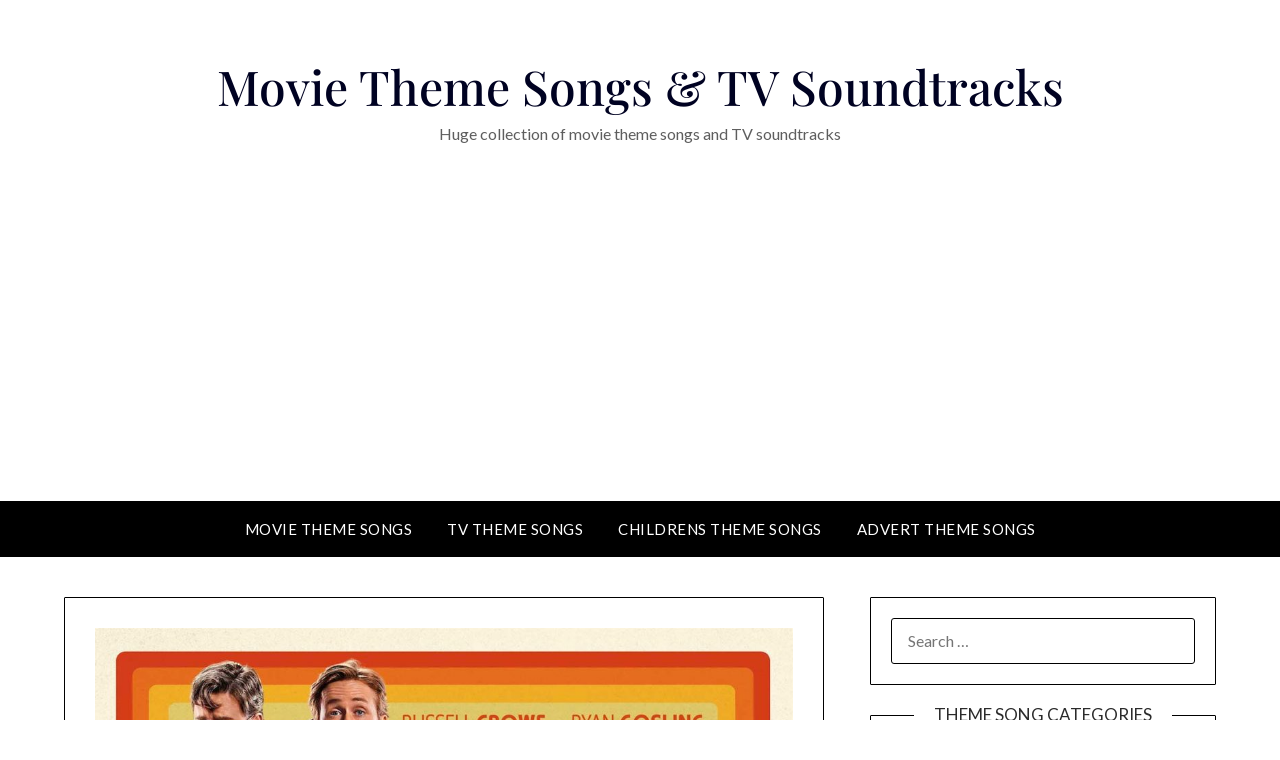

--- FILE ---
content_type: text/html; charset=UTF-8
request_url: https://www.themoviethemesong.com/the-nice-guys/
body_size: 8225
content:
<!doctype html>
<html lang="en-US">
<head>
	<meta charset="UTF-8">
	<meta name="viewport" content="width=device-width, initial-scale=1">
	<link rel="profile" href="http://gmpg.org/xfn/11">
	<meta name='robots' content='index, follow, max-image-preview:large, max-snippet:-1, max-video-preview:-1' />

	<!-- This site is optimized with the Yoast SEO plugin v21.7 - https://yoast.com/wordpress/plugins/seo/ -->
	<title>The Nice Guys - Movie Theme Songs &amp; TV Soundtracks</title>
	<link rel="canonical" href="https://www.themoviethemesong.com/the-nice-guys/" />
	<meta property="og:locale" content="en_US" />
	<meta property="og:type" content="article" />
	<meta property="og:title" content="The Nice Guys - Movie Theme Songs &amp; TV Soundtracks" />
	<meta property="og:description" content="What happens when you combine action, comedy, and crime? &#8220;The Nice Guys&#8221; is a film starring Russel Crowe and Ryan Gosling who play Holland March and Jackson Healey. Upon journey to discovering a very prominent suicide story of Misty Mountains, March the hired PI comes in contact with another private investigator who is also investigating..." />
	<meta property="og:url" content="https://www.themoviethemesong.com/the-nice-guys/" />
	<meta property="og:site_name" content="Movie Theme Songs &amp; TV Soundtracks" />
	<meta property="article:published_time" content="2016-06-10T05:50:08+00:00" />
	<meta property="article:modified_time" content="2023-12-13T11:02:56+00:00" />
	<meta property="og:image" content="https://www.themoviethemesong.com/wp-content/uploads/2016/06/theniceguys.jpg" />
	<meta property="og:image:width" content="1328" />
	<meta property="og:image:height" content="1000" />
	<meta property="og:image:type" content="image/jpeg" />
	<meta name="author" content="Mishal" />
	<meta name="twitter:card" content="summary_large_image" />
	<meta name="twitter:label1" content="Written by" />
	<meta name="twitter:data1" content="Mishal" />
	<script type="application/ld+json" class="yoast-schema-graph">{"@context":"https://schema.org","@graph":[{"@type":"Article","@id":"https://www.themoviethemesong.com/the-nice-guys/#article","isPartOf":{"@id":"https://www.themoviethemesong.com/the-nice-guys/"},"author":{"name":"Mishal","@id":"https://www.themoviethemesong.com/#/schema/person/fcb698c3bd8116164028262f0034fe8b"},"headline":"The Nice Guys","datePublished":"2016-06-10T05:50:08+00:00","dateModified":"2023-12-13T11:02:56+00:00","mainEntityOfPage":{"@id":"https://www.themoviethemesong.com/the-nice-guys/"},"wordCount":83,"publisher":{"@id":"https://www.themoviethemesong.com/#organization"},"image":{"@id":"https://www.themoviethemesong.com/the-nice-guys/#primaryimage"},"thumbnailUrl":"https://www.themoviethemesong.com/wp-content/uploads/2016/06/theniceguys.jpg","articleSection":["Movie Theme Songs"],"inLanguage":"en-US"},{"@type":"WebPage","@id":"https://www.themoviethemesong.com/the-nice-guys/","url":"https://www.themoviethemesong.com/the-nice-guys/","name":"The Nice Guys - Movie Theme Songs &amp; TV Soundtracks","isPartOf":{"@id":"https://www.themoviethemesong.com/#website"},"primaryImageOfPage":{"@id":"https://www.themoviethemesong.com/the-nice-guys/#primaryimage"},"image":{"@id":"https://www.themoviethemesong.com/the-nice-guys/#primaryimage"},"thumbnailUrl":"https://www.themoviethemesong.com/wp-content/uploads/2016/06/theniceguys.jpg","datePublished":"2016-06-10T05:50:08+00:00","dateModified":"2023-12-13T11:02:56+00:00","breadcrumb":{"@id":"https://www.themoviethemesong.com/the-nice-guys/#breadcrumb"},"inLanguage":"en-US","potentialAction":[{"@type":"ReadAction","target":["https://www.themoviethemesong.com/the-nice-guys/"]}]},{"@type":"ImageObject","inLanguage":"en-US","@id":"https://www.themoviethemesong.com/the-nice-guys/#primaryimage","url":"https://www.themoviethemesong.com/wp-content/uploads/2016/06/theniceguys.jpg","contentUrl":"https://www.themoviethemesong.com/wp-content/uploads/2016/06/theniceguys.jpg","width":1328,"height":1000},{"@type":"BreadcrumbList","@id":"https://www.themoviethemesong.com/the-nice-guys/#breadcrumb","itemListElement":[{"@type":"ListItem","position":1,"name":"Home","item":"https://www.themoviethemesong.com/"},{"@type":"ListItem","position":2,"name":"The Nice Guys"}]},{"@type":"WebSite","@id":"https://www.themoviethemesong.com/#website","url":"https://www.themoviethemesong.com/","name":"Movie Theme Songs & TV Soundtracks","description":"Huge collection of movie theme songs and TV soundtracks","publisher":{"@id":"https://www.themoviethemesong.com/#organization"},"potentialAction":[{"@type":"SearchAction","target":{"@type":"EntryPoint","urlTemplate":"https://www.themoviethemesong.com/?s={search_term_string}"},"query-input":"required name=search_term_string"}],"inLanguage":"en-US"},{"@type":"Organization","@id":"https://www.themoviethemesong.com/#organization","name":"Movie Theme Songs & TV Soundtracks","url":"https://www.themoviethemesong.com/","logo":{"@type":"ImageObject","inLanguage":"en-US","@id":"https://www.themoviethemesong.com/#/schema/logo/image/","url":"https://www.themoviethemesong.com/wp-content/uploads/2023/12/themoviethemesong-logo.png","contentUrl":"https://www.themoviethemesong.com/wp-content/uploads/2023/12/themoviethemesong-logo.png","width":500,"height":100,"caption":"Movie Theme Songs & TV Soundtracks"},"image":{"@id":"https://www.themoviethemesong.com/#/schema/logo/image/"}},{"@type":"Person","@id":"https://www.themoviethemesong.com/#/schema/person/fcb698c3bd8116164028262f0034fe8b","name":"Mishal","image":{"@type":"ImageObject","inLanguage":"en-US","@id":"https://www.themoviethemesong.com/#/schema/person/image/","url":"https://secure.gravatar.com/avatar/efbd303627d0517ee0faa89120ace928?s=96&d=mm&r=x","contentUrl":"https://secure.gravatar.com/avatar/efbd303627d0517ee0faa89120ace928?s=96&d=mm&r=x","caption":"Mishal"},"url":"https://www.themoviethemesong.com/author/mishal/"}]}</script>
	<!-- / Yoast SEO plugin. -->


<link rel='dns-prefetch' href='//www.googletagmanager.com' />
<link rel='dns-prefetch' href='//fonts.googleapis.com' />
<link rel='dns-prefetch' href='//pagead2.googlesyndication.com' />
<link rel="alternate" type="application/rss+xml" title="Movie Theme Songs &amp; TV Soundtracks &raquo; Feed" href="https://www.themoviethemesong.com/feed/" />
<link rel="alternate" type="application/rss+xml" title="Movie Theme Songs &amp; TV Soundtracks &raquo; Comments Feed" href="https://www.themoviethemesong.com/comments/feed/" />
<link rel="alternate" type="application/rss+xml" title="Movie Theme Songs &amp; TV Soundtracks &raquo; The Nice Guys Comments Feed" href="https://www.themoviethemesong.com/the-nice-guys/feed/" />
<script type="text/javascript">
/* <![CDATA[ */
window._wpemojiSettings = {"baseUrl":"https:\/\/s.w.org\/images\/core\/emoji\/14.0.0\/72x72\/","ext":".png","svgUrl":"https:\/\/s.w.org\/images\/core\/emoji\/14.0.0\/svg\/","svgExt":".svg","source":{"concatemoji":"https:\/\/www.themoviethemesong.com\/wp-includes\/js\/wp-emoji-release.min.js?ver=6.4.7"}};
/*! This file is auto-generated */
!function(i,n){var o,s,e;function c(e){try{var t={supportTests:e,timestamp:(new Date).valueOf()};sessionStorage.setItem(o,JSON.stringify(t))}catch(e){}}function p(e,t,n){e.clearRect(0,0,e.canvas.width,e.canvas.height),e.fillText(t,0,0);var t=new Uint32Array(e.getImageData(0,0,e.canvas.width,e.canvas.height).data),r=(e.clearRect(0,0,e.canvas.width,e.canvas.height),e.fillText(n,0,0),new Uint32Array(e.getImageData(0,0,e.canvas.width,e.canvas.height).data));return t.every(function(e,t){return e===r[t]})}function u(e,t,n){switch(t){case"flag":return n(e,"\ud83c\udff3\ufe0f\u200d\u26a7\ufe0f","\ud83c\udff3\ufe0f\u200b\u26a7\ufe0f")?!1:!n(e,"\ud83c\uddfa\ud83c\uddf3","\ud83c\uddfa\u200b\ud83c\uddf3")&&!n(e,"\ud83c\udff4\udb40\udc67\udb40\udc62\udb40\udc65\udb40\udc6e\udb40\udc67\udb40\udc7f","\ud83c\udff4\u200b\udb40\udc67\u200b\udb40\udc62\u200b\udb40\udc65\u200b\udb40\udc6e\u200b\udb40\udc67\u200b\udb40\udc7f");case"emoji":return!n(e,"\ud83e\udef1\ud83c\udffb\u200d\ud83e\udef2\ud83c\udfff","\ud83e\udef1\ud83c\udffb\u200b\ud83e\udef2\ud83c\udfff")}return!1}function f(e,t,n){var r="undefined"!=typeof WorkerGlobalScope&&self instanceof WorkerGlobalScope?new OffscreenCanvas(300,150):i.createElement("canvas"),a=r.getContext("2d",{willReadFrequently:!0}),o=(a.textBaseline="top",a.font="600 32px Arial",{});return e.forEach(function(e){o[e]=t(a,e,n)}),o}function t(e){var t=i.createElement("script");t.src=e,t.defer=!0,i.head.appendChild(t)}"undefined"!=typeof Promise&&(o="wpEmojiSettingsSupports",s=["flag","emoji"],n.supports={everything:!0,everythingExceptFlag:!0},e=new Promise(function(e){i.addEventListener("DOMContentLoaded",e,{once:!0})}),new Promise(function(t){var n=function(){try{var e=JSON.parse(sessionStorage.getItem(o));if("object"==typeof e&&"number"==typeof e.timestamp&&(new Date).valueOf()<e.timestamp+604800&&"object"==typeof e.supportTests)return e.supportTests}catch(e){}return null}();if(!n){if("undefined"!=typeof Worker&&"undefined"!=typeof OffscreenCanvas&&"undefined"!=typeof URL&&URL.createObjectURL&&"undefined"!=typeof Blob)try{var e="postMessage("+f.toString()+"("+[JSON.stringify(s),u.toString(),p.toString()].join(",")+"));",r=new Blob([e],{type:"text/javascript"}),a=new Worker(URL.createObjectURL(r),{name:"wpTestEmojiSupports"});return void(a.onmessage=function(e){c(n=e.data),a.terminate(),t(n)})}catch(e){}c(n=f(s,u,p))}t(n)}).then(function(e){for(var t in e)n.supports[t]=e[t],n.supports.everything=n.supports.everything&&n.supports[t],"flag"!==t&&(n.supports.everythingExceptFlag=n.supports.everythingExceptFlag&&n.supports[t]);n.supports.everythingExceptFlag=n.supports.everythingExceptFlag&&!n.supports.flag,n.DOMReady=!1,n.readyCallback=function(){n.DOMReady=!0}}).then(function(){return e}).then(function(){var e;n.supports.everything||(n.readyCallback(),(e=n.source||{}).concatemoji?t(e.concatemoji):e.wpemoji&&e.twemoji&&(t(e.twemoji),t(e.wpemoji)))}))}((window,document),window._wpemojiSettings);
/* ]]> */
</script>
<style id='wp-emoji-styles-inline-css' type='text/css'>

	img.wp-smiley, img.emoji {
		display: inline !important;
		border: none !important;
		box-shadow: none !important;
		height: 1em !important;
		width: 1em !important;
		margin: 0 0.07em !important;
		vertical-align: -0.1em !important;
		background: none !important;
		padding: 0 !important;
	}
</style>
<link rel='stylesheet' id='welshdev-minimal-parent-style-css' href='https://www.themoviethemesong.com/wp-content/themes/minimalistblogger/style.css?ver=6.4.7' type='text/css' media='all' />
<link rel='stylesheet' id='welshdev-minimal-css' href='https://www.themoviethemesong.com/wp-content/themes/welshdev-minimal/style.css?ver=1.3' type='text/css' media='all' />
<link rel='stylesheet' id='Playfair-css' href='https://www.themoviethemesong.com/wp-content/fonts/b4bc47b4a7c52a88cd553be49676b390.css?ver=6.4.7' type='text/css' media='all' />
<link rel='stylesheet' id='font-awesome-css' href='https://www.themoviethemesong.com/wp-content/themes/minimalistblogger/css/font-awesome.min.css?ver=6.4.7' type='text/css' media='all' />
<link rel='stylesheet' id='minimalistblogger-style-css' href='https://www.themoviethemesong.com/wp-content/themes/welshdev-minimal/style.css?ver=6.4.7' type='text/css' media='all' />
<link rel='stylesheet' id='minimalistblogger-google-fonts-css' href='//fonts.googleapis.com/css?family=Lato%3A300%2C400%2C700%2C900%7CMerriweather%3A400%2C700&#038;ver=6.4.7' type='text/css' media='all' />
<script type="text/javascript" src="https://www.themoviethemesong.com/wp-includes/js/jquery/jquery.min.js?ver=3.7.1" id="jquery-core-js"></script>
<script type="text/javascript" src="https://www.themoviethemesong.com/wp-includes/js/jquery/jquery-migrate.min.js?ver=3.4.1" id="jquery-migrate-js"></script>

<!-- Google tag (gtag.js) snippet added by Site Kit -->
<!-- Google Analytics snippet added by Site Kit -->
<script type="text/javascript" src="https://www.googletagmanager.com/gtag/js?id=GT-PBZD453" id="google_gtagjs-js" async></script>
<script type="text/javascript" id="google_gtagjs-js-after">
/* <![CDATA[ */
window.dataLayer = window.dataLayer || [];function gtag(){dataLayer.push(arguments);}
gtag("set","linker",{"domains":["www.themoviethemesong.com"]});
gtag("js", new Date());
gtag("set", "developer_id.dZTNiMT", true);
gtag("config", "GT-PBZD453");
/* ]]> */
</script>
<link rel="https://api.w.org/" href="https://www.themoviethemesong.com/wp-json/" /><link rel="alternate" type="application/json" href="https://www.themoviethemesong.com/wp-json/wp/v2/posts/4044" /><link rel="EditURI" type="application/rsd+xml" title="RSD" href="https://www.themoviethemesong.com/xmlrpc.php?rsd" />
<meta name="generator" content="WordPress 6.4.7" />
<link rel='shortlink' href='https://www.themoviethemesong.com/?p=4044' />
<link rel="alternate" type="application/json+oembed" href="https://www.themoviethemesong.com/wp-json/oembed/1.0/embed?url=https%3A%2F%2Fwww.themoviethemesong.com%2Fthe-nice-guys%2F" />
<link rel="alternate" type="text/xml+oembed" href="https://www.themoviethemesong.com/wp-json/oembed/1.0/embed?url=https%3A%2F%2Fwww.themoviethemesong.com%2Fthe-nice-guys%2F&#038;format=xml" />
<meta name="generator" content="Site Kit by Google 1.171.0" />
<!-- Start WP Frame Breaker Script -->
<script type="text/javascript">

	if (top != self) top.location.href = self.location.href

</script>
<!-- End WP Frame Breaker Script -->


		<style type="text/css">
									body, .site, .swidgets-wrap h3, .post-data-text { background: ; }
			.site-title a, .site-description { color: ; }
			.sheader { background-color: ; }
			.super-menu, #smobile-menu, .primary-menu, .primary-menu ul li ul.children, .primary-menu ul li ul.sub-menu { background-color: ; }
			.main-navigation ul li a, .main-navigation ul li .sub-arrow, .super-menu .toggle-mobile-menu,.toggle-mobile-menu:before, .mobile-menu-active .smenu-hide { color: ; }
			#smobile-menu.show .main-navigation ul ul.children.active, #smobile-menu.show .main-navigation ul ul.sub-menu.active, #smobile-menu.show .main-navigation ul li, .smenu-hide.toggle-mobile-menu.menu-toggle, #smobile-menu.show .main-navigation ul li, .primary-menu ul li ul.children li, .primary-menu ul li ul.sub-menu li, .primary-menu .pmenu, .super-menu { border-color: ; border-bottom-color: ; }
			#secondary .widget h3, #secondary .widget h3 a, #secondary .widget h4, #secondary .widget h1, #secondary .widget h2, #secondary .widget h5, #secondary .widget h6 { color: ; }
			#secondary .widget a, #secondary a, #secondary .widget li a , #secondary span.sub-arrow{ color: ; }
			#secondary, #secondary .widget, #secondary .widget p, #secondary .widget li, .widget time.rpwe-time.published { color: ; }
			#secondary .swidgets-wrap, #secondary .widget ul li, .featured-sidebar .search-field { border-color: ; }
			.site-info, .footer-column-three input.search-submit, .footer-column-three p, .footer-column-three li, .footer-column-three td, .footer-column-three th, .footer-column-three caption { color: ; }
			.footer-column-three h3, .footer-column-three h4, .footer-column-three h5, .footer-column-three h6, .footer-column-three h1, .footer-column-three h2, .footer-column-three h4, .footer-column-three h3 a { color: ; }
			.footer-column-three a, .footer-column-three li a, .footer-column-three .widget a, .footer-column-three .sub-arrow { color: ; }
			.footer-column-three h3:after { background: ; }
			.site-info, .widget ul li, .footer-column-three input.search-field, .footer-column-three input.search-submit { border-color: ; }
			.site-footer { background-color: ; }
			.archive .page-header h1, .blogposts-list h2 a, .blogposts-list h2 a:hover, .blogposts-list h2 a:active, .search-results h1.page-title { color: ; }
			.blogposts-list .post-data-text, .blogposts-list .post-data-text a{ color: ; }
			.blog .tag-cat-container, .blog .tag-cat-container a, .blogposts-list p { color: ; }
			.page-numbers li a, .blogposts-list .blogpost-button { background: ; }
			.page-numbers li a, .blogposts-list .blogpost-button, span.page-numbers.dots, .page-numbers.current, .page-numbers li a:hover { color: ; }
			.blog .tag-cat-container a, .archive .page-header h1, .search-results h1.page-title, .blogposts-list.fbox, span.page-numbers.dots, .page-numbers li a, .page-numbers.current { border-color: ; }
			.blogposts-list .post-data-divider { background: ; }
			.page .comments-area .comment-author, .page .comments-area .comment-author a, .page .comments-area .comments-title, .page .content-area h1, .page .content-area h2, .page .content-area h3, .page .content-area h4, .page .content-area h5, .page .content-area h6, .page .content-area th, .single  .comments-area .comment-author, .single .comments-area .comment-author a, .single .comments-area .comments-title, .single .content-area h1, .single .content-area h2, .single .content-area h3, .single .content-area h4, .single .content-area h5, .single .content-area h6, .single .content-area th, .search-no-results h1, .error404 h1 { color: ; }
			.single .post-data-text, .page .post-data-text, .page .post-data-text a, .single .post-data-text a, .comments-area .comment-meta .comment-metadata a { color: ; }
			.page .content-area p, .page article, .page .content-area table, .page .content-area dd, .page .content-area dt, .page .content-area address, .page .content-area .entry-content, .page .content-area li, .page .content-area ol, .single .content-area p, .single article, .single .content-area table, .single .content-area dd, .single .content-area dt, .single .content-area address, .single .entry-content, .single .content-area li, .single .content-area ol, .search-no-results .page-content p { color: ; }
			.single .tag-cat-container a, .page .tag-cat-container a, .single .entry-content a, .page .entry-content a, .comment-content a, .comments-area .reply a, .logged-in-as a, .comments-area .comment-respond a { color: ; }
			.comments-area p.form-submit input { background: ; }
			.error404 .page-content p, .error404 input.search-submit, .search-no-results input.search-submit { color: ; }
			.page .tag-cat-container a, .single .tag-cat-container a,.page .comments-area, .page article.fbox, .page article tr, .page .comments-area ol.comment-list ol.children li, .page .comments-area ol.comment-list .comment, .single .comments-area, .single article.fbox, .single article tr, .comments-area ol.comment-list ol.children li, .comments-area ol.comment-list .comment, .error404 main#main, .error404 .search-form label, .search-no-results .search-form label, .error404 input.search-submit, .search-no-results input.search-submit, .error404 main#main, .search-no-results section.fbox.no-results.not-found{ border-color: ; }
			.single .post-data-divider, .page .post-data-divider { background: ; }
			.single .comments-area p.form-submit input, .page .comments-area p.form-submit input { color: ; }
			.bottom-header-wrapper { padding-top: px; }
			.bottom-header-wrapper { padding-bottom: px; }
			.bottom-header-wrapper { background: ; }
			.bottom-header-wrapper *{ color: ; }
			.header-widget a, .header-widget li a, .header-widget i.fa { color: ; }
			.header-widget, .header-widget p, .header-widget li, .header-widget .textwidget { color: ; }
			.header-widget .widget-title, .header-widget h1, .header-widget h3, .header-widget h2, .header-widget h4, .header-widget h5, .header-widget h6{ color: ; }
			.header-widget.swidgets-wrap, .header-widget ul li, .header-widget .search-field { border-color: ; }
		</style>
	<link rel="pingback" href="https://www.themoviethemesong.com/xmlrpc.php">
		<style type="text/css">
			body, 
			.site, 
			.swidgets-wrap h3, 
			.post-data-text { background: ; }

			.site-title a, 
			.site-description { color: ; }

			.sheader { background:  }
		</style>
	
<!-- Google AdSense meta tags added by Site Kit -->
<meta name="google-adsense-platform-account" content="ca-host-pub-2644536267352236">
<meta name="google-adsense-platform-domain" content="sitekit.withgoogle.com">
<!-- End Google AdSense meta tags added by Site Kit -->

<!-- Google AdSense snippet added by Site Kit -->
<script type="text/javascript" async="async" src="https://pagead2.googlesyndication.com/pagead/js/adsbygoogle.js?client=ca-pub-0391111794211137&amp;host=ca-host-pub-2644536267352236" crossorigin="anonymous"></script>

<!-- End Google AdSense snippet added by Site Kit -->
</head>

<body class="post-template-default single single-post postid-4044 single-format-standard masthead-fixed">
	<div id="page" class="site">

		<header id="masthead" class="sheader site-header clearfix">
			<div class="content-wrap">

				
					<div class="site-branding">

												<p class="site-title"><a href="https://www.themoviethemesong.com/" rel="home">Movie Theme Songs &amp; TV Soundtracks</a></p>
												<p class="site-description">Huge collection of movie theme songs and TV soundtracks</p>
						
				</div><!-- .site-branding -->

				
		</div>
		<nav id="primary-site-navigation" class="primary-menu main-navigation clearfix">

			<a href="#" id="pull" class="smenu-hide toggle-mobile-menu menu-toggle" aria-controls="secondary-menu" aria-expanded="false">Menu
		</a>


		<div class="content-wrap text-center">
			<div class="center-main-menu">


				<div class="menu-main-navigation-container"><ul id="primary-menu" class="pmenu"><li id="menu-item-35" class="menu-item menu-item-type-taxonomy menu-item-object-category current-post-ancestor current-menu-parent current-post-parent menu-item-35"><a href="https://www.themoviethemesong.com/theme-songs/movie-theme-songs/">Movie Theme Songs</a></li>
<li id="menu-item-36" class="menu-item menu-item-type-taxonomy menu-item-object-category menu-item-36"><a href="https://www.themoviethemesong.com/theme-songs/tv-theme-songs/">TV Theme Songs</a></li>
<li id="menu-item-34" class="menu-item menu-item-type-taxonomy menu-item-object-category menu-item-34"><a href="https://www.themoviethemesong.com/theme-songs/childrens-theme-songs/">Childrens Theme Songs</a></li>
<li id="menu-item-269" class="menu-item menu-item-type-taxonomy menu-item-object-category menu-item-269"><a href="https://www.themoviethemesong.com/theme-songs/advert-theme-songs/">Advert Theme Songs</a></li>
</ul></div>

							</div>
		</div>

	</nav><!-- #primary-site-navigation -->

	<div class="super-menu clearfix">
		<div class="super-menu-inner">
			<a href="#" id="pull" class="toggle-mobile-menu menu-toggle" aria-controls="secondary-menu" aria-expanded="false">Menu</a>
					</div>
	</div>

	<div id="mobile-menu-overlay"></div>

</header>


	<!-- Image banner -->
	
<!-- / Image banner -->




<div class="content-wrap">

				
		
</div>

<div id="content" class="site-content clearfix">
	<div class="content-wrap">

<div id="primary" class="featured-content content-area">
	<main id="main" class="site-main">

		<article id="post-4044" class="posts-entry fbox post-4044 post type-post status-publish format-standard has-post-thumbnail hentry category-movie-theme-songs">
			<div class="featured-thumbnail">
			<a href="https://www.themoviethemesong.com/the-nice-guys/" rel="bookmark"><img width="850" height="640" src="https://www.themoviethemesong.com/wp-content/uploads/2016/06/theniceguys.jpg" class="attachment-minimalistblogger-slider size-minimalistblogger-slider wp-post-image" alt="" decoding="async" fetchpriority="high" srcset="https://www.themoviethemesong.com/wp-content/uploads/2016/06/theniceguys.jpg 1328w, https://www.themoviethemesong.com/wp-content/uploads/2016/06/theniceguys-300x226.jpg 300w, https://www.themoviethemesong.com/wp-content/uploads/2016/06/theniceguys-768x578.jpg 768w, https://www.themoviethemesong.com/wp-content/uploads/2016/06/theniceguys-1024x771.jpg 1024w" sizes="(max-width: 850px) 100vw, 850px" /></a>
		</div>
		<header class="entry-header">
		<h1 class="entry-title">The Nice Guys Theme Song</h1>			<div class="entry-meta">
				<div class="blog-data-wrapper">
					<div class="post-data-divider"></div>
					<div class="post-data-positioning">
						<div class="post-data-text">
						<span class="posted-on">Posted on <a href="https://www.themoviethemesong.com/the-nice-guys/" rel="bookmark"><time class="entry-date published" datetime="2016-06-10T05:50:08+00:00">June 10, 2016</time><time class="updated" datetime="2023-12-13T11:02:56+00:00">December 13, 2023</time></a></span>
						</div>
					</div>
				</div>
			</div><!-- .entry-meta -->
			</header><!-- .entry-header -->

	<div class="entry-content">
		<p><span class="itemprop">What happens when you combine action, comedy, and crime? &#8220;The Nice Guys&#8221; is a film starring Russel Crowe and Ryan Gosling who play Holland March and Jackson Healey. Upon journey to discovering a very prominent suicide story of Misty Mountains, March the hired PI comes in contact with another private investigator who is also investigating the same case. What will happen of their team-up in this crime investigation comedy? Be ready to jump back to 1977 and enter Los Angeles again. </span></p>

												<h2>The Nice Guys Pictures & Wallpapers</h2>
				<p>
					Here are some great The Nice Guys pictures and The Nice Guys desktop wallpapers. You can download any of these images to your computer by right-clicking on the picture you want and choosing "save image as". Once you've downloaded one of these The Nice Guys images you can use it as your wallpaper etc.
				</p>
				<ul style="list-style: none; padding:0; margin: 0; display: grid; grid-template-columns: 33% 33% 33%; grid-gap: 10px;">
																	<li>
							<a href="https://www.themoviethemesong.com/wp-content/uploads/2016/06/the-nice-guys-angourie-rice.jpg" class="thumb" title="The Nice Guys">
								<img src="https://www.themoviethemesong.com/wp-content/uploads/2016/06/the-nice-guys-angourie-rice-330x180.jpg" alt="The Nice Guys" class="img-responsive"/>
							</a>
						</li>
																	<li>
							<a href="https://www.themoviethemesong.com/wp-content/uploads/2016/06/the-nice-guys-27.jpg" class="thumb" title="The Nice Guys">
								<img src="https://www.themoviethemesong.com/wp-content/uploads/2016/06/the-nice-guys-27-330x180.jpg" alt="The Nice Guys" class="img-responsive"/>
							</a>
						</li>
																	<li>
							<a href="https://www.themoviethemesong.com/wp-content/uploads/2016/06/the-nice-guys-14-russell-crowe-ryan-gosling-and-yaya-dacosta.jpg" class="thumb" title="The Nice Guys">
								<img src="https://www.themoviethemesong.com/wp-content/uploads/2016/06/the-nice-guys-14-russell-crowe-ryan-gosling-and-yaya-dacosta-330x180.jpg" alt="The Nice Guys" class="img-responsive"/>
							</a>
						</li>
																	<li>
							<a href="https://www.themoviethemesong.com/wp-content/uploads/2016/06/the-nice-guys-5.jpg" class="thumb" title="The Nice Guys">
								<img src="https://www.themoviethemesong.com/wp-content/uploads/2016/06/the-nice-guys-5-330x180.jpg" alt="The Nice Guys" class="img-responsive"/>
							</a>
						</li>
																	<li>
							<a href="https://www.themoviethemesong.com/wp-content/uploads/2016/06/theniceguys_trailer3.jpg" class="thumb" title="The Nice Guys">
								<img src="https://www.themoviethemesong.com/wp-content/uploads/2016/06/theniceguys_trailer3-330x180.jpg" alt="The Nice Guys" class="img-responsive"/>
							</a>
						</li>
																	<li>
							<a href="https://www.themoviethemesong.com/wp-content/uploads/2016/06/the-nice-guys.jpg" class="thumb" title="The Nice Guys">
								<img src="https://www.themoviethemesong.com/wp-content/uploads/2016/06/the-nice-guys-330x180.jpg" alt="The Nice Guys" class="img-responsive"/>
							</a>
						</li>
																	<li>
							<a href="https://www.themoviethemesong.com/wp-content/uploads/2016/06/theniceguys.jpg" class="thumb" title="The Nice Guys">
								<img src="https://www.themoviethemesong.com/wp-content/uploads/2016/06/theniceguys-330x180.jpg" alt="The Nice Guys" class="img-responsive"/>
							</a>
						</li>
									</ul>
					
		<hr/>

							<div class="tag-cat-container">
				<span class="tag-cat-container-strings"> Category:</span> <a href="https://www.themoviethemesong.com/theme-songs/movie-theme-songs/" rel="category tag">Movie Theme Songs</a>			</div>
			</div><!-- .entry-content -->

</article><!-- #post-4044 -->


	</main><!-- #main -->
</div><!-- #primary -->


<aside id="secondary" class="featured-sidebar widget-area">
	<section id="search-2" class="fbox swidgets-wrap widget widget_search"><form role="search" method="get" class="search-form" action="https://www.themoviethemesong.com/">
				<label>
					<span class="screen-reader-text">Search for:</span>
					<input type="search" class="search-field" placeholder="Search &hellip;" value="" name="s" />
				</label>
				<input type="submit" class="search-submit" value="Search" />
			</form></section><section id="categories-2" class="fbox swidgets-wrap widget widget_categories"><div class="swidget"><div class="sidebar-title-border"><h3 class="widget-title">Theme Song Categories</h3></div></div>
			<ul>
					<li class="cat-item cat-item-7"><a href="https://www.themoviethemesong.com/theme-songs/advert-theme-songs/">Advert Theme Songs</a>
</li>
	<li class="cat-item cat-item-29"><a href="https://www.themoviethemesong.com/theme-songs/articles/">Articles</a>
</li>
	<li class="cat-item cat-item-4"><a href="https://www.themoviethemesong.com/theme-songs/childrens-theme-songs/">Childrens Theme Songs</a>
</li>
	<li class="cat-item cat-item-1"><a href="https://www.themoviethemesong.com/theme-songs/movie-theme-songs/">Movie Theme Songs</a>
</li>
	<li class="cat-item cat-item-3"><a href="https://www.themoviethemesong.com/theme-songs/tv-theme-songs/">TV Theme Songs</a>
</li>
			</ul>

			</section>
		<section id="recent-posts-2" class="fbox swidgets-wrap widget widget_recent_entries">
		<div class="swidget"><div class="sidebar-title-border"><h3 class="widget-title">Recent Theme Songs</h3></div></div>
		<ul>
											<li>
					<a href="https://www.themoviethemesong.com/bad-boys-for-life/">Bad Boys for Life</a>
									</li>
											<li>
					<a href="https://www.themoviethemesong.com/father-of-the-bride-part-ii/">Father of the Bride Part II</a>
									</li>
											<li>
					<a href="https://www.themoviethemesong.com/waiting-to-exhale/">Waiting to Exhale</a>
									</li>
											<li>
					<a href="https://www.themoviethemesong.com/grumpier-old-men/">Grumpier Old Men</a>
									</li>
											<li>
					<a href="https://www.themoviethemesong.com/jumanji/">Jumanji</a>
									</li>
					</ul>

		</section><section id="most-popular-2" class="fbox swidgets-wrap widget widget_most-popular">		<div class="swidget">
			<div class="sidebar-title-border">
				<h3 class="widget-title">Popular Theme Songs</h3>
			</div>
		</div>
		<ul>
										<li>
					<a href="https://www.themoviethemesong.com/frozen-movie-theme-song/">Frozen</a>
				</li>
							<li>
					<a href="https://www.themoviethemesong.com/looney-tunes-childrens-theme-song/">Looney Tunes</a>
				</li>
							<li>
					<a href="https://www.themoviethemesong.com/csi-miami-tv-show-theme-song/">CSI: Miami</a>
				</li>
							<li>
					<a href="https://www.themoviethemesong.com/star-wars-theme-song/">Star Wars</a>
				</li>
							<li>
					<a href="https://www.themoviethemesong.com/sex-and-the-city-tv-theme-song/">Sex and the City</a>
				</li>
							<li>
					<a href="https://www.themoviethemesong.com/e-t-the-extra-terrestrial-movie-theme-song/">E.T the Extra-Terrestrial</a>
				</li>
							<li>
					<a href="https://www.themoviethemesong.com/wallace-and-gromit-tv-theme-song/">Wallace and Gromit</a>
				</li>
							<li>
					<a href="https://www.themoviethemesong.com/the-pink-panther-theme-song/">The Pink Panther (1969)</a>
				</li>
							<li>
					<a href="https://www.themoviethemesong.com/mercedes-benz-the-new-c-class-tv-advert-song/">Mercedes-Benz – The New C-Class</a>
				</li>
							<li>
					<a href="https://www.themoviethemesong.com/death-in-paradise-tv-theme-song/">Death in Paradise</a>
				</li>
								</ul>
		</section></aside><!-- #secondary -->
</div>
</div><!-- #content -->

<footer id="colophon" class="site-footer clearfix">

	<div class="content-wrap">
				<div class="footer-column-wrapper">
			<div class="footer-column-three footer-column-left">
				<section id="categories-3" class="fbox widget widget_categories"><div class="swidget"><h3 class="widget-title">Find Theme Songs</h3></div>
			<ul>
					<li class="cat-item cat-item-7"><a href="https://www.themoviethemesong.com/theme-songs/advert-theme-songs/">Advert Theme Songs</a>
</li>
	<li class="cat-item cat-item-29"><a href="https://www.themoviethemesong.com/theme-songs/articles/">Articles</a>
</li>
	<li class="cat-item cat-item-4"><a href="https://www.themoviethemesong.com/theme-songs/childrens-theme-songs/">Childrens Theme Songs</a>
</li>
	<li class="cat-item cat-item-1"><a href="https://www.themoviethemesong.com/theme-songs/movie-theme-songs/">Movie Theme Songs</a>
</li>
	<li class="cat-item cat-item-3"><a href="https://www.themoviethemesong.com/theme-songs/tv-theme-songs/">TV Theme Songs</a>
</li>
			</ul>

			</section>			</div>
		
				<div class="footer-column-three footer-column-middle">
			
		<section id="recent-posts-3" class="fbox widget widget_recent_entries">
		<div class="swidget"><h3 class="widget-title">Recent Theme Songs</h3></div>
		<ul>
											<li>
					<a href="https://www.themoviethemesong.com/bad-boys-for-life/">Bad Boys for Life</a>
									</li>
											<li>
					<a href="https://www.themoviethemesong.com/father-of-the-bride-part-ii/">Father of the Bride Part II</a>
									</li>
											<li>
					<a href="https://www.themoviethemesong.com/waiting-to-exhale/">Waiting to Exhale</a>
									</li>
											<li>
					<a href="https://www.themoviethemesong.com/grumpier-old-men/">Grumpier Old Men</a>
									</li>
											<li>
					<a href="https://www.themoviethemesong.com/jumanji/">Jumanji</a>
									</li>
					</ul>

		</section>		</div>
	
	
</div>

<div class="site-info">
	&copy; 2026 Movie Theme Songs &amp; TV Soundtracks</div>
</div>



</footer>
</div>
<!-- Off canvas menu overlay, delete to remove dark shadow -->
<div id="smobile-menu" class="mobile-only"></div>
<div id="mobile-menu-overlay"></div>

<script type="text/javascript" src="https://www.themoviethemesong.com/wp-content/themes/minimalistblogger/js/navigation.js?ver=20170823" id="minimalistblogger-navigation-js"></script>
<script type="text/javascript" src="https://www.themoviethemesong.com/wp-content/themes/minimalistblogger/js/skip-link-focus-fix.js?ver=20170823" id="minimalistblogger-skip-link-focus-fix-js"></script>
<script type="text/javascript" src="https://www.themoviethemesong.com/wp-content/themes/minimalistblogger/js/script.js?ver=20160720" id="minimalistblogger-script-js"></script>
<script type="text/javascript" src="https://www.themoviethemesong.com/wp-content/themes/minimalistblogger/js/jquery.flexslider.js?ver=20150423" id="flexslider-js"></script>
<script type="text/javascript" src="https://www.themoviethemesong.com/wp-content/themes/minimalistblogger/js/accessibility.js?ver=20160720" id="minimalistblogger-accessibility-js"></script>
</body>
</html>


--- FILE ---
content_type: text/html; charset=utf-8
request_url: https://www.google.com/recaptcha/api2/aframe
body_size: 250
content:
<!DOCTYPE HTML><html><head><meta http-equiv="content-type" content="text/html; charset=UTF-8"></head><body><script nonce="UJjME-q23amyuxYBnkONMA">/** Anti-fraud and anti-abuse applications only. See google.com/recaptcha */ try{var clients={'sodar':'https://pagead2.googlesyndication.com/pagead/sodar?'};window.addEventListener("message",function(a){try{if(a.source===window.parent){var b=JSON.parse(a.data);var c=clients[b['id']];if(c){var d=document.createElement('img');d.src=c+b['params']+'&rc='+(localStorage.getItem("rc::a")?sessionStorage.getItem("rc::b"):"");window.document.body.appendChild(d);sessionStorage.setItem("rc::e",parseInt(sessionStorage.getItem("rc::e")||0)+1);localStorage.setItem("rc::h",'1769644716584');}}}catch(b){}});window.parent.postMessage("_grecaptcha_ready", "*");}catch(b){}</script></body></html>

--- FILE ---
content_type: text/css
request_url: https://www.themoviethemesong.com/wp-content/themes/welshdev-minimal/style.css?ver=6.4.7
body_size: 9617
content:
/*
Theme Name: WelshDev Minimal
Template: minimalistblogger
*/


body,
code,
html,
kbd,
pre,
samp {
    font-family: Lato, 'helvetica neue', helvetica, arial
}

hr,
img,
legend {
    border: 0
}

legend,
td,
th {
    padding: 0
}

pre,
textarea {
    overflow: auto
}

address,
blockquote,
p {
    margin: 0 0 1.5em
}

img,
pre,
select {
    max-width: 100%
}

body {
    color: #000
}
a {
    color:#000;
    text-decoration:underline;
}
.aligncenter,
.clear:after,
.clearfix:after,
.comment-content:after,
.entry-content:after,
.page-links,
.site-content:after,
.site-footer:after,
.site-header:after {
    clear: both
}


ins,
mark {
    text-decoration: none
}

html {
    -webkit-text-size-adjust: 100%;
    -ms-text-size-adjust: 100%;
    box-sizing: border-box
}

body {
    font-weight: 400;
    font-size: 16px;
    line-height: 1.625;
    margin: 0;
    background-color: #fff
}

article,
aside,
details,
figcaption,
figure,
footer,
header,
main,
menu,
nav,
section,
summary {
    display: block
}

audio,
canvas,
progress,
video {
    display: inline-block;
    vertical-align: baseline
}

audio:not([controls]) {
    display: none;
    height: 0
}

[hidden],
template {
    display: none
}

abbr[title] {
    border-bottom: 1px dotted
}

b,
optgroup,
strong {
    font-weight: 700
}

cite,
dfn,
em,
i {
    font-style: italic
}

h1 {
    font-size: 2em;
    margin: .67em 0
}

mark {
    color: #000
}

small {
    font-size: 80%
}

sub,
sup {
    font-size: 75%;
    line-height: 0;
    position: relative;
    vertical-align: baseline
}

sup {
    top: -.5em
}

sub {
    bottom: -.25em
}

img {
    height: auto
}

svg:not(:root) {
    overflow: hidden
}

hr {
    box-sizing: content-box;
    background-color: #ccc;
    height: 1px;
    margin-bottom: 1.5em
}

code,
kbd,
pre,
samp {
    font-size: 1em
}

button,
input,
optgroup,
select,
textarea {
    font: inherit;
    margin: 0;
    color: #333;
    font-size: 16px;
    font-size: 1rem;
    line-height: 1.5
}

code,
kbd,
pre,
tt,
var {
    font-family: Lato, 'helvetica neue', helvetica, arial
}

button {
    overflow: visible
}

button,
select {
    text-transform: none
}

button,
html input[type=button],
input[type=reset],
input[type=submit] {
    -webkit-appearance: button;
    cursor: pointer
}

button[disabled],
html input[disabled] {
    cursor: default
}

button::-moz-focus-inner,
input::-moz-focus-inner {
    border: 0;
    padding: 0
}

input[type=checkbox],
input[type=radio] {
    box-sizing: border-box;
    padding: 0
}

input[type=number]::-webkit-inner-spin-button,
input[type=number]::-webkit-outer-spin-button {
    height: auto
}

input[type=search]::-webkit-search-cancel-button,
input[type=search]::-webkit-search-decoration {
    -webkit-appearance: none
}

fieldset {
    border: 1px solid silver;
    margin: 0 2px;
    padding: .35em .625em .75em
}

textarea {
    width: 100%
}

form label {
    width: 100%;
    margin-bottom: 10px;
    display: inline-block;
    text-transform: uppercase
}

h1,
h2,
h3,
h4,
h5,
h6 {
    color: #000;
    font-weight: 400;
    margin-bottom: 15px
}
article h1,
article h2,
article h3,
article h4,
article h5,
article h6 {
    color: #000;
    line-height: 140%;
    font-weight: 400;
    margin-bottom: 15px;
    font-family: 'Playfair Display', lato, 'helvetica neue', helvetica, arial;
}

pre {
    background: #eee;
    font-size: 15px;
    font-size: .9375rem;
    line-height: 1.6;
    margin-bottom: 1.6em;
    padding: 1.6em
}

code,
kbd,
tt,
var {
    font-size: 15px;
    font-size: .9375rem
}

abbr,
acronym {
    border-bottom: 1px dotted #666;
    cursor: help
}

ins,
mark {
    background: #fff9c0
}

big {
    font-size: 125%
}

*,
:after,
:before {
    box-sizing: inherit
}

blockquote {
    background: rgba(0, 0, 0, 0.1);
    border-left: 6px solid rgba(0, 0, 0, 0.2);
    padding: .5em 10px
}

blockquote:after,
blockquote:before,
q:after,
q:before {
    content: ""
}

ol,
ul {
    margin: 0 0 1.5em 1em
}

ul {
    list-style: disc
}

ol {
    list-style: decimal
}

li>ol,
li>ul {
    margin-bottom: 0;
    margin-left: 10px
}

article li>ol,
article li>ul {
    padding-left:0px;
}
article ol, article ul {
    padding-left:0;
    margin-left:25px;
}


dt {
    font-weight: 700
}

dd {
    margin: 0 1.5em 1.5em
}

figure {
    margin: 1em 0
}

table {
    border-collapse: collapse;
    border-spacing: 0;
    margin: 0 0 1.5em;
    width: 100%
}

button,
input[type=button],
input[type=reset],
input[type=submit] {
    color: #fff;
    font-size: 16px;
    line-height: 1.5;
    padding: 10px 20px;
    font-weight: 700;
    border: none;
    border-radius: 3px;
    background: #06C
}

button:hover,
input[type=button]:hover,
input[type=reset]:hover,
input[type=submit]:hover {
    opacity: .9;
    border-color: #ccc #bbb #aaa
}

button:active,
button:focus,
input[type=button]:active,
input[type=button]:focus,
input[type=reset]:active,
input[type=reset]:focus,
input[type=submit]:active,
input[type=submit]:focus {
    border-color: #aaa #bbb #bbb
}

input[type=text],
input[type=email],
input[type=url],
input[type=password],
input[type=tel],
input[type=range],
input[type=date],
input[type=month],
input[type=week],
input[type=time],
input[type=datetime],
input[type=datetime-local],
input[type=color],
input[type=number],
input[type=search],
textarea {
    color: #666;
    border: 1px solid #e5e6e9;
    padding: 16px
}

select {
    border: 1px solid #ccc
}

input[type=text]:focus,
input[type=email]:focus,
input[type=url]:focus,
input[type=password]:focus,
input[type=tel]:focus,
input[type=range]:focus,
input[type=date]:focus,
input[type=month]:focus,
input[type=week]:focus,
input[type=time]:focus,
input[type=datetime]:focus,
input[type=datetime-local]:focus,
input[type=color]:focus,
input[type=number]:focus,
input[type=search]:focus,
textarea:focus {
    color: #111
}

a {
    transition: all .10s linear
}


.main-navigationigation {
    display: block;
    float: left;
    width: 100%
}

.main-navigationigation ul {
    display: none;
    list-style: none;
    margin: 0;
    padding-left: 0
}

.main-navigationigation ul li {
    float: left;
    position: relative
}

.main-navigationigation ul li a {
    display: block;
    text-decoration: none
}

.main-navigationigation ul ul {
    box-shadow: 0 3px 3px rgba(0, 0, 0, .2);
    float: left;
    position: absolute;
    top: 100%;
    left: -999em;
    z-index: 99999
}

.main-navigationigation ul ul ul {
    left: -999em;
    top: 0
}

.main-navigationigation ul ul a {
    width: 200px
}

.main-navigationigation ul li.focus>ul,
.main-navigationigation ul li:hover>ul {
    left: auto
}

.main-navigationigation ul ul li.focus>ul,
.main-navigationigation ul ul li:hover>ul {
    left: 100%
}

@media screen and (min-width:37.5em) {
    .nav-#secondary-site-navigation {
        display: none
    }
    .main-navigationigation ul {
        display: block
    }
}

.site-main .comment-navigation,
.site-main .post-navigation,
.site-main .posts-navigation {
    margin: 0 0 1.5em;
    overflow: hidden
}

.comment-navigation .nav-previous,
.post-navigation .nav-previous,
.posts-navigation .nav-previous {
    float: left;
    width: 50%
}

.comment-navigation .nav-next,
.post-navigation .nav-next,
.posts-navigation .nav-next {
    float: right;
    text-align: right;
    width: 50%
}

#content[tabindex="-1"]:focus {
    outline: 0
}

.alignleft {
    display: inline;
    float: left;
    margin-right: 1.5em
}

.alignright {
    display: inline;
    float: right;
    margin-left: 1.5em
}

.aligncenter {
    display: block;
    margin-left: auto;
    margin-right: auto
}

.hentry,
.page-links {
    margin: 0 0 1.5em
}

.clear:after,
.clear:before,
.comment-content:after,
.comment-content:before,
.entry-content:after,
.entry-content:before,
.site-content:after,
.site-content:before,
.site-footer:after,
.site-footer:before,
.site-header:after,
.site-header:before {
    content: "";
    display: table;
    table-layout: fixed
}

.sticky {
    display: block
}

.updated:not(.published) {
    display: none
}

.comment-content a {
    word-wrap: break-word
}

.comment-form label {
    margin-bottom: 10px;
    display: inline-block;
    text-transform: uppercase
}

.bypostauthor {
    display: block
}

.comments-area {
    width: 100%
}

.comment-respond .comment-form {
    width: 100%;
    box-sizing: border-box
}

.comments-area .comment-meta,
.comments-area .comment-respond {
    position: relative
}

.comments-area .comments-title {
    margin-bottom: 30px;
    color: #222;
    font-size: 30px
}

.comments-area .comment-meta .comment-metadata a {
    color: #999
}

.comment-meta .vcard img {
    float: left;
    margin-right: 14px
}

.comments-area .comment-author {
    line-height: normal;
    font-size: 16px;
    font-weight: 700;
    margin-bottom: 0
}

.comments-area .comment-author .fn a {
    color: #222
}

.comments-area .comment-content {
    padding: 20px 0 0 45px;
}

.comments-area .reply .comment-reply-link i {
    font-size: 12px
}

.comments-area .comment-content p {
    margin-bottom: 5px
}

.comments-area p.form-submit {
    margin-bottom: 0;
    padding-bottom: 10px
}

.comments-area p.form-submit input {
    background: #000;
    border: none;
    color: #fff;
    font-size: 14px;
    font-weight: 400;
    padding: 10px 20px;
    text-shadow: none;
    box-shadow: none;
    border-radius: inherit;
    margin: 0;
    transition: background .25s linear
}


.comments-area ol.comment-list>li:last-child {
    margin-bottom: 0
}

.comments-area ol.comment-list>li {
    width: 100%;
    border-bottom: 3px solid #000
}

#comments li.comment.parent article .reply,
.author-highlight li.bypostauthor article .reply {
    padding-bottom: 0
}

.comments-area ol.comment-list ol.children li  {
    padding-top: 20px;
    margin-left:0;
    margin-top:20px;
    padding-left: 10px;
    margin-bottom: 0;
    list-style:none;
    border-top:1px solid rgba(0,0,0,0.1);
    border-bottom: 0px;
    padding-bottom: 0px;
}

ol.children {
    margin-left: 0;
    padding-left: 5px;
}
.comments-area ol.comment-list li li.bypostauthor {
    position: relative
}

.comments-area.author-highlight ol.comment-list li.bypostauthor {
    border-bottom: 3px solid #f00000;
    padding: 40px;
    background: #f5f5f5
}


.comments-area .reply a:hover {
    color: #000
}

#comments li.comment .comment-respond {
    margin-top: 10px;
    position: relative
}

.comment-reply-title {
    position: relative;
    color: #3498DB;
    margin: 0 0 16px;
    padding-bottom: 20px
}

p.comment-form-email, p.comment-form-author {
    max-width: 49%;
    float: left;
    display: inline-block;
}

p.comment-form-email {
    margin-left: 2%;
}

.comment-form-wrap .comment-respond,
.main-navigation ul li,
.sheader {
    position: relative
}
a#cancel-comment-reply-link {
    display: block;
    font-size: 17px;
    opacity: 0.6;
}
.comments-area .comment-respond * {
    -webkit-box-sizing: border-box;
    -moz-box-sizing: border-box;
    box-sizing: border-box
}

.comment-respond .logged-in-as a {
    color: #000;
}

.comments-area .comment-respond input[type=text],
.comments-area .comment-respond input[type=email],
.comments-area .comment-respond input[type=url] {
    background: #fff;
    padding: 8px 14px;
    width: 100%;
    max-width: 430px;
    margin-bottom: 6px
}

.wp-caption,
embed,
iframe,
object {
    max-width: 100%
}

.comments-area .comment-respond textarea {
    width: 100%;
    margin-bottom: 0
}

.comments-area p {
    margin-bottom: 12px
}

.infinite-scroll .posts-navigation,
.infinite-scroll.neverending .site-footer {
    display: none
}

.infinity-end.neverending .site-footer {
    display: block
}

.comment-content .wp-smiley,
.entry-content .wp-smiley,
.page-content .wp-smiley {
    border: none;
    margin-bottom: 0;
    margin-top: 0;
    padding: 0
}

.custom-logo-link {
    display: inline-block
}

.wp-caption {
    margin-bottom: 1.5em
}

.wp-caption img[class*=wp-image-] {
    display: block;
    margin-left: auto;
    margin-right: auto
}

.wp-caption .wp-caption-text {
    margin: .8075em 0
}

.wp-caption-text {
    text-align: center
}

.gallery {
    margin-bottom: 1.5em
}

.gallery-item {
    display: inline-block;
    text-align: center;
    vertical-align: top;
    width: 100%
}

.gallery-columns-2 .gallery-item {
    max-width: 50%
}

.gallery-columns-3 .gallery-item {
    max-width: 33.33333%
}

.gallery-columns-4 .gallery-item {
    max-width: 25%
}

.gallery-columns-5 .gallery-item {
    max-width: 20%
}

.gallery-columns-6 .gallery-item {
    max-width: 16.66667%
}

.gallery-columns-7 .gallery-item {
    max-width: 14.28571%
}

.gallery-columns-8 .gallery-item {
    max-width: 12.5%
}

.gallery-columns-9 .gallery-item {
    max-width: 11.11111%
}

.gallery-caption {
    display: block
}

.clearfix:after {
    visibility: hidden;
    display: block;
    font-size: 0;
    content: " ";
    height: 0
}

#site-header,
#site-header img,
.clearfix,
.site-branding {
    display: inline-block
}

.clearfix {
    width: 100%
}

* html .clearfix {
    height: 1%
}
.widget li a {
    text-decoration:none;
}
.entry-header h2 a,
.site-info a:hover,
.site-title a {
    text-decoration: none
}

.fbox {
    width: 100%;
    margin-bottom: 30px;
    padding: 4%;
    border-radius: 1px;
    -moz-box-sizing: border-box;
    -webkit-box-sizing: border-box;
    box-sizing: border-box
}

.fbox h1,
.fbox h2,
.fbox h3 {
    margin-top: 0;
    color: #222
}

.page-header h1 {
    margin-bottom: 0
}


.container {
    width: 100%
}

.content-wrap {
    width: 1180px;
    max-width: 90%;
    margin: 0 auto
}

.sheader {
    width: 100%;
    margin: 0 0 40px;
    background: #fff;
}
.primary-menu ul li ul.children,
.primary-menu ul li ul.sub-menu {
    background: #fff;
    color:#000;
}
.site-branding.branding-logo {
    margin: 30px 0;

}
.site-branding {
    margin: 35px 0 40px;
    text-align: center;
    width: 100%
}


.branding-logo .custom-logo {
    display: block;
    width: auto
}

.site-branding .site-title {
    font-size: 48px;
    line-height: 150%;
    padding: 0;
    margin: 0;
    font-family: 'Playfair Display', lato, 'helvetica neue', helvetica, arial;
}

.site-title a {
    color: #000222
}

.site-branding .logo-image {
    margin-top: 0
}

.site-description {
    font-size: 16px;
    color: #000222;
    padding: 0;
    margin: 0
}

.featured-sidebar .search-field, .header-widget .search-field {
    width: 100%;
    height: 46px;
    border-radius: 0;
    line-height: 46px;
    padding: 16px;
    border: 1px solid #000;
    border-radius: 3px;
    background:rgba(0,0,0,0);
}
.header-widget .search-field {
    width:100%;
}

.header-widget .search-form label {
    width:100%;
}

.ads-top .search-submit,
.featured-sidebar .search-submit,
.header-widget .search-submit {
    display: none
}

.search-form label {
    width: auto;
    float: left;
    margin-bottom: 0
}

.featured-sidebar label {
    width: 100%;
    float: none
}

.search-form .search-submit {
    padding: 17px 24px;
    border: none;
    border-radius: 0 3px 3px 0
}

.ads-top {
    width: 70%;
    float: right;
    padding: 22px 0;
    overflow: hidden
}

.ads-top .textwidget img {
    display: block
}

.ads-top .search-field {
    width: 220px;
    padding: 15px;
    float: right;
    margin: 14px 0;
    -webkit-border-radius: 2px;
    -moz-border-radius: 2px;
    -o-border-radius: 2px;
    -ms-border-radius: 2px;
    border-radius: 2px
}

.ads-top label {
    float: right
}

#smobile-menu {
    display: none
}

.main-navigation ul {
    list-style: none;
    margin: 0;
    padding: 0
}

.main-navigation ul li a {
    font-size: 15px;
    text-transform: uppercase;
    display: block
}

.main-navigation ul li.current-menu-ancestor>a,
.main-navigation ul li.current-menu-item>a,
.main-navigation ul li.current-menu-parent>a,
.main-navigation ul li.current_page_ancestor>a,
.main-navigation ul li:hover>a,
.main-navigation ul li>a:hover {
    text-decoration: none
}

.main-navigation ul li:hover>ul {
    display: block
}

.main-navigation ul li .sub-arrow {
    width: 50px;
    line-height: 50px;
    position: absolute;
    right: -20px;
    top: 0;
    color: #000;
    font-size: 14px;
    text-align: center;
    cursor: pointer
}
.main-navigation ul ul li .sub-arrow {
    right:-10px;
}


.mobile-menu .fa-bars {
    float: right;
    margin-top: 3px
}

.main-navigation ul li .arrow-sub-menu::before {
    font-size: 12px
}

.primary-menu {
    margin: 0;
    position: relative;
    z-index: 2
}

.primary-menu ul li a {
    color: #fff;
    padding: 16px
}

.primary-menu ul li .fa-chevron-right {
    color: #fff
}

.primary-menu ul ul li .fa-chevron-right {
    color: #010101
}

.primary-menu ul li ul.children li,
.primary-menu ul li ul.sub-menu li {
    border-bottom: 1px solid rgba(255, 255, 255, .1)
}

.secondary-menu {
    width: 100%;
    float: left;
    border-top: 1px solid #e5e6e9;
    position: relative
}

.secondary-menu .smenu ul li a,
.secondary-menu ul.smenu li a {
    color: #333;
    padding: 24px 16px
}

.secondary-menu ul.smenu li a:hover,
.secondary-menu ul.smenu li.current-menu-item a {
    color: #06C
}

.secondary-menu ul.smenu ul li {
    border-bottom: 1px solid #e5e6e9
}

.secondary-menu ul.smenu ul li a {
    padding: 16px
}

.secondary-menu ul.smenu>li:first-child {
    border: none
}

.secondary-menu .arrow-menu {
    position: absolute;
    top: 0;
    right: 0;
    cursor: pointer;
    text-align: center;
    display: none;
    width: 42px;
    height: 42px;
    line-height: 44px;
    border-left: 1px solid rgba(0, 0, 0, .2)
}

.secondary-menu ul.smenu li.btn-right {
    float: right;
    border: none;
    margin: 16px 0
}

.secondary-menu ul.smenu li.btn-right a {
    padding: 9px 25px 11px;
    font-weight: 500;
    background: #06C;
    text-align: center;
    text-transform: capitalize;
    display: block;
    line-height: 1.25;
    box-sizing: border-box;
    color: #fff;
    border-radius: 3px
}

.secondary-menu .btn-right a:hover {
    opacity: .8;
    color: #fff
}

.search-style-one {
    width: 100%;
    position: fixed;
    overflow: hidden;
    height: 90px;
    z-index: 9;
    left: 0;
    -webkit-transform: translateX(100%);
    transform: translateX(100%);
    transition: -webkit-transform .4s linear, visibility .1s;
    transition: transform .4s linear, visibility .1s
}

.overlay {
    background: rgba(0, 0, 0, .7);
    width: 100%
}

.search-style-one.open {
    -webkit-transform: translateX(0);
    transform: translateX(0)
}

.search-row {
    position: relative;
    margin: 0 auto
}

.overlay .overlay-close {
    width: 50px;
    height: 52px;
    line-height: 52px;
    position: absolute;
    right: 8%;
    top: 15px;
    font-size: 20px;
    overflow: hidden;
    border: none;
    padding: 0 17px;
    color: #3a5795;
    background: rgba(255, 255, 255, .9);
    z-index: 100;
    cursor: pointer;
    border-radius: 2px
}

.search-style-one .search-row input#s {
    width: 100%;
    height: 82px;
    line-height: 82px;
    padding: 20px 30px;
    color: #fff;
    font-size: 18px;
    background: 0 0;
    border: none;
    box-sizing: border-box
}

#site-header {
    width: 100%;
    text-align: center;
    position: relative;
    z-index: 3;
    margin: 0;
    background: #fff
}

#site-header a {
    display: block
}

#site-header img {
    width: auto;
    line-height: 20px;
    margin: 0;
    vertical-align: top
}

.nav-links .dots,
.nav-links a,
.nav-links span.current,
.site-info {
    line-height: normal
}

.site-header ul ul {
    list-style: none;
    min-width: 240px;
    display: none;
    position: absolute;
    top: inherit;
    left: 0;
    margin: 0;
    padding: 0;
    border: 1px solid #000;
    z-index: 9;
}

.site-header ul ul li {
    float: none
}

.site-header ul ul ul {
    top: 0;
    left: 238px
}

.site-content {
    width: 100%;
    display: block
}

.featured-content {
    width: 66%;
    margin-right: 4%;
    float: left
}

.featured-thumbnail img {
    width:100%;
    max-width:100%;
    height:auto;
}
.featured-thumbnail {
    float: left;
    display: inline-block;
    width: 100%;
    margin-bottom:10px;
    text-align:center;
}
.posts-entry .entry-content p:last-child {
    margin-bottom: 0
}

.posts-entry .entry-footer {
    width: 100%;
    display: inline-block;
    margin: 1.5em 0 0;
    font-size: 12px;
    text-align: center;
    background: #f1f1f1;
    padding: 5px 20px
}

.single .posts-entry .entry-footer {
    text-align: left;
    background: 0 0;
    padding: 0
}

.entry-meta {
    margin-bottom: 14px;
    font-family: Lato, 'helvetica neue', helvetica, arial
}

.post-item-grid-view .entry-meta {
    margin-bottom: 0
}



.entry-footer span {
    padding-right: 16px;
    position: relative
}

.entry-footer span:after {
    content: "";
    height: 12px;
    overflow: hidden;
    border-right: 1px solid #4169e1;
    position: absolute;
    right: 8px;
    top: 1px
}

.entry-footer span:last-child:after {
    content: "";
    display: none
}

.nav-links span.current,
.site-info,
.site-info a {
    color: #fff
}

.site-footer {
    width: 100%;
    float: left;
    background: #000
}

.site-info {
    float: left;
    font-size: 14px
}

.site-info a:hover {
    border-bottom: dotted 1px
}

.site-info p {
    padding: 0
}

.pagination:after {
    clear: both;
    content: " ";
    display: block;
    font-size: 0;
    height: 0;
    visibility: hidden
}

.nav-links {
    width: 100%;
    display: inline-block
}

#load-posts a,
.nav-links .nav-next,
.nav-links .nav-previous,
.pagination a {
    background: #fff;
    display: inline-block;
    line-height: 1;
    color: #333;
    padding: 2% 4%;
    box-sizing: border-box;
    margin: 0;
    text-decoration: none
}

.nav-links .nav-next,
.nav-links .nav-previous {
    max-width: 40%;
    border-radius: 1px
}

.nav-links .nav-previous {
    float: left;
    text-align: left
}

.nav-links .nav-next {
    float: right;
    text-align: right
}

.paging-navigation .nav-links .nav-next a,
.posts-navigation .nav-next a {
    float: right
}

.nav-links span.meta-nav {
    font-size: 18px
}

#load-more-wrap {
    width: 100%;
    text-align: center
}

#load-more-wrap a {
    background: #f3f2f2;
    padding: 10px;
    display: block
}

.posts-related,
.posts-related ul {
    width: 100%;
    display: inline-block
}

.posts-related ul {
    list-style: none;
    margin: 0;
    padding: 0
}

.posts-related ul.grid-related-posts li {
    width: 31.3%;
    float: left;
    margin: 0 3% 3% 0
}

.posts-related ul.grid-related-posts li:nth-child(3n) {
    margin-right: 0
}

.posts-related ul.grid-related-posts li:nth-child(3n+1) {
    clear: left
}

.posts-related ul.list-related-posts {
    margin-bottom: 0
}

.posts-related ul.list-related-posts li {
    width: 100%;
    float: left;
    display: block;
    margin: 0 0 2%;
    padding-bottom: 2%;
    border-bottom: 1px solid #f5f5f5
}

.posts-related ul.list-related-posts li:last-child {
    margin-bottom: 0;
    padding-bottom: 0;
    border-bottom: none
}

.posts-related .list-related-posts .featured-thumbnail {
    max-width: 160px;
    max-height: 160px
}

.posts-related .list-related-posts .featured-thumbnail img {
    width: 100%;
    height: 100%;
    display: block
}

.posts-related ul.list-related-posts .related-data a {
    color: #3498DB;
    display: block;
    margin-bottom: 5px
}

.posts-related ul.nothumb-related-posts {
    width: 100%;
    display: inline-block;
    margin-bottom: 0;
    padding: 0
}

.posts-related ul.nothumb-related-posts li {
    line-height: 34px
}

.featured-sidebar {
    width: 30%;
    float: left
}

.widget {
    width: 100%;
    padding: 8.8%;
    float: left;
    clear: both
}

.swidget {
    width: 100%;
    display: inline-block;
    margin-bottom: 20px;
    float:left;
}

.swidget h3 {
    width: auto;
    display: inherit;
    font-size: 20px;
    color: #000;
    text-transform: uppercase;
    padding-bottom: 15px;
    margin: 0
}

.fmenu,
.fmenu ul li {
    display: inline-block
}

.widget ul {
    padding: 0;
    margin-bottom: 0;
    list-style-position: inside
}

.widget>ul {
    margin: 0
}

.widget ul li {
    display: inline-block;
    float: left;
    width: 100%;
    border-bottom: 1px solid #e6e6e6;
    padding:10px 0;
}
.widget ul li a {
    margin:0;
    padding: 0;
}

.widget .popular-post-meta,
.widget .recent-post-meta {
    font-size: 12px;
    line-height: normal
}

.widget .post-img {
    float: left;
    margin-right: 10px
}

#wp-calendar {
    margin-bottom: 0
}

#wp-calendar thead th {
    padding: 0;
    text-align: center
}

#wp-calendar td {
    text-align: center;
    padding: 7px 0
}

#wp-calendar caption {
    font-size: 16px;
    padding-bottom: 10px;
    font-weight: 700
}

#wp-calendar tfoot {
    margin-top: 30px
}

#wp-calendar #prev {
    text-align: left;
    padding: 0 0 0 12px
}

#wp-calendar #next {
    text-align: right;
    padding: 0 12px 0 0
}

#wp-calendar #next a,
#wp-calendar #prev a {
    text-decoration: none
}

.fmenu {
    width: 100%;
    text-align: center;
    margin-top: 10px
}

.fmenu ul {
    width: 100%;
    list-style: none;
    margin: 0;
    padding: 0;
    line-height: normal
}

.fmenu ul li {
    float: none
}

.fmenu ul li a {
    color: #fff;
    text-transform: none;
    margin: 0 8px;
    font-size: 14px;
    line-height: normal
}

.fmenu ul li a:hover {
    text-decoration: none
}

@media (min-width:1024px) {
    .super-menu,
    .toggle-mobile-menu {
        display: none
    }
}

@media (min-width:992px) {
    .fmenu,
    .footer-menu ul {
        float: right
    }
    .arrow-menu,
    .footer-menu ul li .arrow-sub-menu {
        display: none
    }
    .fmenu {
        width: auto;
        margin-top: 0;
        text-align: right
    }
    .footer-menu {
        width: 100%
    }
    .footer-menu ul li {
        float: left;
        line-height: 14px
    }
    .footer-menu ul ul {
        margin-left: 0;
        list-style: none;
        border-left: 1px solid #ccc
    }
    .footer-menu ul>li:first-child {
        border: none
    }
    .footer-menu ul li.main-navigation-item-has-children a,
    .footer-menu ul li.main-navigation-item-has-children ul {
        float: left
    }
    .secondary-menu .smenu ul ul.children,
    .secondary-menu .smenu ul ul.sub-menu {
        box-shadow: 0 2px 5px -2px #9baac2
    }
    .secondary-menu .smenu ul ul.children li,
    .secondary-menu .smenu ul ul.sub-menu li {
        border-bottom: 1px solid #f5f5f5
    }
}



.main-navigation ul li:hover>ul.sub-menu,
.main-navigation ul li a:focus ~ ul.sub-menu,
.main-navigation ul li a:focus > ul.sub-menu,
.main-navigation ul li a:focus ul.sub-menu,
.primary-menu ul li ul.sub-menu:focus-within,
.primary-menu ul li ul.sub-menu:focus-within,
.pmenu a:focus ~ .sub-menu,
.main-navigation ul li a:focus ~ ul,
.main-navigation ul li:hover>ul,
.pmenu li:focus-within> .sub-menu {
    display:block;
}

@media screen and (max-width:1023px) {
    .main-navigation ul li .sub-arrow {
        right:0px;
    }
    .ads-top,
    .site-branding {
        text-align: center;
        width: 100%
    }
    * {
        -webkit-box-sizing: border-box;
        -moz-box-sizing: border-box;
        box-sizing: border-box
    }

    .ads-top .textwidget img {
        display: inline
    }

    .main-container-wrap {
        position: relative;
        left: 0;

    }
    #mobile-menu-overlay {
        position: fixed;
        width: 100%;
        height: 100%;
        top: 0;
        left: 0;
        z-index: 999;
        cursor: pointer;
        display: none;
        -webkit-backface-visibility: hidden;
        backface-visibility: hidden;
        background: rgba(0, 0, 0, .5)
    }
    #page {
        position: relative;
        left: 0;
        top: 0;
    }
    .main-navigation,
    .smenu-hide {
        display: none
    }
    .mobile-menu-active .smenu-hide {
        display: block;
        color: #000
    }
    .mobile-menu-active #mobile-menu-overlay {
        display: block
    }
    .mobile-menu-active #page {
        width: 100%;
        max-width: 100%;
        position: fixed;
        top: 0;
        right: 300px;
        transition: left .5s ease;
        -ms-transform: translate(70%, 0);
        -webkit-transform: translate(70%, 0);
        transform: translate(70%, 0)
    }
    #smobile-menu {
        background-color: #fff;
        position: fixed;
        width: 70%;
        top: 0;
        bottom: 0;
        left: -70.1%;
        z-index: 5999998;
        overflow-x: hidden;
        -webkit-transform: translateX(-100%);
        -ms-transform: translateX(-100%);
        transform: translateX(-100%);
    }
    #smobile-menu .content-wrap,
    #smobile-menu .primary-menu ul {
        width: 100%;
        max-width: 100%;
        margin: 0
    }
    #smobile-menu.show {
        left: 0;
        -webkit-transform: translateX(0);
        -ms-transform: translateX(0);
        transform: translateX(0)
    }
    #smobile-menu.show .main-navigation {
        width: 100%;
        float: left;
        display: block;
        margin: 0
    }
    #smobile-menu.show .main-navigation ul li {
        width: 100%;
        display: block;
        border-bottom: 1px solid rgba(0, 0, 0, 0.2)
    }
    #smobile-menu.show .main-navigation ul li a {
        padding: 12px 20px
    }
    #smobile-menu.show .main-navigation ul ul.children,
    #smobile-menu.show .main-navigation ul ul.sub-menu {
        display: none
    }
    #smobile-menu.show .main-navigation ul ul.children.active,
    #smobile-menu.show .main-navigation ul ul.sub-menu.active {
        border-top: 1px solid rgba(255, 255, 255, 0.1)
    }
    #smobile-menu.show .main-navigation ul ul.children li:last-child,
    #smobile-menu.show .main-navigation ul ul.sub-menu li:last-child {
        border: none
    }
    #smobile-menu.show .main-navigation ul li .sub-arrow {
        display: block
    }
    .toggle-mobile-menu {
        display: inline-block;
        width: 100%;
        margin: auto;
        position: relative;
        color: #fff;
        text-align: right;
        z-index: 1;
        padding: 12px 20px
    }
    .toggle-mobile-menu:hover {
        color: #000
    }
    .toggle-mobile-menu:before {
        font-family: FontAwesome;
        content: "\f0c9";
        font-size: 18px;
        line-height: 50px;
        margin-right: 10px;
        position: absolute;
        color:#000;
        left: 0;
        top: 0
    }
    .mobile-only .toggle-mobile-menu {
        text-decoration: none
    }
    .mobile-only .toggle-mobile-menu:before {
        left: 20px
    }
    .super-menu {
        border-top:1px solid #000;
        border-bottom:1px solid #000;
    }
    .super-menu-inner {
        width: 1120px;
        max-width: 90%;
        margin: 0 auto
    }
    .super-menu .toggle-mobile-menu {
        padding: 10px 0;
        color: #000;
        text-decoration: none
    }
    .super-menu .main-navigation-toggle:before {
        left: 0
    }
}

@media (max-width:992px) {
    .featured-content,
    .featured-sidebar {
        width: 100%;
        margin: 0
    }
    .site-info {
        width: 100%;
        text-align: center
    }
}
.widget ul li {
    display:inline-block;
    float:left;
    width:100%;
}
.widget ul {
    display:inline-block;
    float:left;
    width:100%;
}
.widget ul:first-of-type li:first-of-type {
    margin-top:0px;
    padding-top:0px;
}
.widget ul:last-of-type li:last-of-type {
    margin-bottom:0px;
    border-bottom:0px;
    padding-bottom:0px;
}


.text-center {
    text-align:center;
}
.primary-menu .pmenu {
    margin: auto;
    display: inline-block;
    float:left;
    width:100%;
    text-align:center;
    border-top:1px solid #000;
    border-bottom:1px solid #000;
}
.main-navigation ul li {
    position: relative;
    display: inline-block;
}
.main-navigation ul li a {
    color: #000;
    font-weight: 400;
    font-size: 15px;
    text-transform: uppercase;
    letter-spacing: 0.5px;
    padding: 15px 1rem;
    text-decoration: none;
}
.main-navigation ul li.current-menu-item>a {
    font-weight:500;
}
.primary-menu {
    float:left;
}
.site-branding.branding-logo {
    width: 100%;
    text-align: center;
}

.sheader {
    background-size:cover;
    background-position:top center;
}
.site-branding .site-description {
    line-height:150%;
}
.site-header ul ul {
    text-align: left;
}
.primary-menu ul li ul.children li, .primary-menu ul li ul.sub-menu li {
    width:100%;
    max-width: 100%;
}
.site-header ul ul li a {
    font-size: 14px;
    opacity: 0.8;
    border-top:1px solid #000;
}
.site-header ul ul li:first-of-type a {
    border-top:0px solid #000;
}
.swidgets-wrap {
    border: 1px solid #000;
    padding: 20px 20px;
    text-align: left;
    margin-top: 0;
}
.swidgets-wrap .sidebar-title-border {
    display: block;
    margin-top: -33px;
    width: 100%;
    text-align: center;
}
.swidgets-wrap h3 {
    background: #fff;
    display: inline-block;
    line-height:130%;
    padding: 0px 20px;
    font-size: 17px;
    font-weight: 500;
    color: #2b2b2b;
    margin-bottom: 5px;
}
.widget time.rpwe-time.published {
    width: 100% !important;
    display: block !important;
    font-size: 12px;
}
#secondary .widget {
    font-size: 15px;
    color: #333;
}
.widget_archive ul:last-of-type li:last-of-type {
    margin-bottom:0px;
}
.widget h3.rpwe-title {
    font-size: 14px !important;
    padding: 0px !important;
    display: block !important;
}
.widget img.rpwe-thumb {
    border: 0px #fff !important;
    box-shadow: 0px 0px 0px #fff !important;
    padding: 0px !important;
    margin-top: 0px !important;
}
.site-info {
    float: left;
    font-size: 14px;
    width: 100%;
    text-align: center;
    opacity: 0.8;
    padding:20px;
    border-top:1px solid #fff;
}
.footer-column-three {
    display: inline-block;
    float: left;
    width: 100%;
    max-width: 33%;
    color: #fff;
    padding: 50px 0;
}
.footer-column-three .widget {
    padding:0;
    background:rgba(0,0,0,0);
    font-size:14px;
    margin:0;
}

.footer-column-three h3 {
    background: rgba(0,0,0,0);
    color: #fff;
    padding: 0;
    font-size: 18px;
    text-transform: uppercase;
    font-weight: 500;
    font-family:'lato';
    letter-spacing: 2px;
}
.footer-column-three p {
    font-size: 14px;
    color: #656565;
}
.footer-column-three a {
    color: #fff;
}
.footer-column-three h3:after {
    display: block;
    height: 2px;
    width: 40px;
    content: ' ';
    background: rgba(255, 255, 255, 0.24);
    margin-top: 7px;
}
.footer-column-left {
    padding-right:10px;
}
.footer-column-middle {
    padding-right:10px;
    padding-left:10px;
}
.footer-column-right {
    padding-left:10px;
}
.footer-column-three .widget {
    margin-bottom: 40px;
    overflow:hidden;
}

.footer-column-three .widget:last-of-type {
    margin-bottom: 0;
}
.footer-column-three input.search-submit {
    background: rgba(0,0,0,0);
    border: 1px solid #fff;
    padding: 10px 15px;
    font-size:13px;
}
.footer-column-three input.search-field {
    background: rgba(0,0,0,0);
    border: 1px solid #ffff;
    border-right: 0px;
    padding-bottom: 18px;
    color: #fff;
    font-size:13px;
    padding: 10px;
}

.footer-column-three p:last-of-type {
    margin-bottom:0px;
}
.entry-meta {
    display: inline-block;
    margin: auto;
    text-align: center;
    font-size: 17px;
    color: #000;
    margin-bottom: 5px;
    padding: 0px 20px;
    font-weight: 100;
}

h1.entry-title, h2.entry-title, h2.entry-title a:hover, h2.entry-title a:active {
    font-family: 'Playfair Display';
    font-weight: 400;
    color: #000;
    font-size: 30px;
    text-align: center;
    line-height: 150%;
    margin-top: 0px;
}

.entry-meta {
    display: inline-block;
    margin: auto;
    text-align: center;
    font-size: 17px;
    color: #000;
    margin-bottom: 5px;
    padding: 0px 20px;
    width: 100%;
    font-weight: 400;
}
.entry-meta a{
    text-decoration:none;
}
article .entry-content {
    font-family: 'lato', lato, 'helvetica neue', helvetica, arial, sans-serif;
    line-height: 150%;
    color: #656565;
    font-size: 16px;
}
.single article .entry-content, .page article .entry-content {
    color:#000;
}
.blog-data-wrapper {
    display: inline-block;
    width: 100%;
    text-align: center;
    margin-bottom: 10px;
    position: relative;
    min-height: 24px;
}
.post-data-divider {
    display: block;
    height: 1px;
    background: #000;
    width: 100%;
    position: absolute;
    top: 14px;
    max-width: 480px;
    margin: auto;
    left: 0;
    right: 0;
    z-index: 1;
}
.blog-author-positioning {
    z-index: 2;
    top: 0;
    left: 0;
    right: 0;
    position: absolute;
}
.post-data-text {
    display: inline-block;
    margin: auto;
    text-align: center;
    font-size: 17px;
    color: #000;
    margin-bottom: 5px;
    padding: 0px 20px;
    background: #fff;
}

.post-data-positioning {
    z-index: 1;
    top: 0;
    left: 0;
    right: 0;
    position: absolute;
}

article.fbox {
    border: 1px solid #000;
}

.blogpost-button {
    padding: 15px 25px;
    border-radius: 0px;
    background: #000;
    font-weight: 700;
    font-size: 15px;
    color: #fff;
    margin: auto;
    display:inline-block;
    text-decoration: none;
}

.page-numbers li {
    display: inline-block;
    list-style:none;
}
ul.page-numbers {
    display: inline-block;
    padding: 0;
    height: auto;
    margin: 10px auto 20px auto;
}
.page-numbers li a{
    background: #000000;
    padding: 10px 17px;
    transition: all 0.4s;
    font-size: 14px;
    color: #fff;
    margin: 0 5px;
    text-decoration: none;
    border: 1px solid #000;
    font-weight:600;
    display: inline-block;
    float: left;
}
.page-numbers li a:hover {
    background:rgba(0,0,0,0);
    color:#000;
}
.page-numbers.current {
    background: rgba(0,0,0,0);
    padding: 10px 17px;
    transition: all 0.4s;
    font-weight:600;
    font-size: 14px;
    color: #000;
    margin: 0 5px;
    text-decoration: none;
    border: 1px solid #000;
    display: inline-block;
    float: left;
}
td, th {
    padding: 10px;
    text-align: left;
}

tr {
    border-bottom: 1px solid #000;
}

.error404 main#main,
.search-no-results section.fbox.no-results.not-found {
    border: 1px solid #000;
    margin-bottom:50px;
    text-align: center;
}
.search-no-results h1, .error404 h1 {
    font-size: 28px;
    line-height: 150%;
    padding: 0;
    margin: 0;
    font-family: 'Playfair Display', lato, 'helvetica neue', helvetica, arial;
}
.search-results h1.page-title {
    text-align: center;
    font-size: 35px;
    border-top: 4px double #000;
    border-bottom: 4px double #000;
    font-weight: 400;
    line-height: 150%;
    padding: 10px 0 15px;
    font-family: 'Playfair Display', lato, 'helvetica neue', helvetica, arial;
}

.comments-area .comments-title {
    font-family: 'Playfair Display', lato, 'helvetica neue', helvetica, arial;
}
.search-no-results .search-form label, .error404 .search-form label {
    float: none;
    margin-right: -5px;
    border: 1px solid #000;
    border-right: 0px solid #fff;
    padding: 0;
}
.error404 .search-form label, .search-no-results .search-form label {
    float: none;
    margin-right: -5px;
    border: 1px solid #000;
    border-right: 0px solid #fff;
    padding: 0;
}
.error404 input.search-submit, .search-no-results input.search-submit {
    padding: 11px;
    border: 1px solid #000;
    background: rgba(0,0,0,0);
    color: #000;
}
.error404 input.search-field, .search-no-results input.search-field {
    color:#000;
    padding: 10px;
}
.archive .page-header h1 {
    text-align: center;
    font-size: 30px;
    border-top: 4px double #000;
    border-bottom: 4px double #000;
    margin-bottom: 40px;
    line-height: 150%;
    padding: 10px 0 15px;
}

.archive header.fbox.page-header {
    padding: 0;
}

.comments-area {
    border:1px solid #000;
}
.comments-area .comment-author .fn a {
    text-decoration:none;
}
.comment span.edit-link {
    float: right;
}
.comments-area .comment-meta .comment-metadata a {
    text-decoration: none;
    font-size: 14px;
}
#comments ol.comment-list {
    padding-left: 0;
    margin-left: 0;
    list-style:none;
}
.comments-area ol.comment-list .comment {
    width: 100%;
    border-bottom: 1px solid #000;
    margin-bottom: 40px;
    padding-bottom:40px;
}
span.page-numbers.dots {
    padding: 10px 17px;
    transition: all 0.4s;
    font-size: 14px;
    color: #000;
    margin: 0 5px;
    text-decoration: none;
    border: 1px solid #000;
    font-weight: 600;
    display: inline-block;
    float: left;
}
.comments-area .reply {
    padding-left: 45px;
    font-size: 14px;
    padding-bottom: 0
}
div#respond {
    text-align: center;
}
p.comment-form-url {
    display: none;
}
#comments h3#reply-title {
    font-family: 'Playfair Display', lato, 'helvetica neue', helvetica, arial;
    font-size: 26px;
    margin-bottom: 0px;
    padding-bottom: 10px;
    text-align: center;
}
.calendar_wrap tr {
    border-bottom: 0px solid #000;
}
.header-widgets-three {
    display: inline-block;
    float: left;
    margin-bottom: 40px;
    width: 100%;
    max-width: 33.33%;
}
.header-widgets-three .swidget {
    margin-bottom: 10px;
}
.header-widgets-three figure.wp-caption.alignnone {
    margin:0;
}
.header-widgets-left {
    padding-right:10px;
}
.header-widgets-middle {
    padding-right:10px;
    padding-left:10px;
}
.header-widgets-right {
    padding-left:10px;
}
.header-widgets-wrapper {
    display: inline-block;
    float: left;
    width: 100%;
}
.header-widgets-three .header-widget p:last-of-type {
    margin-bottom:0;
}
.header-widget {
    margin-bottom: 40px;
}

.header-widget:last-of-type {
    margin-bottom: 0px;
}

.bottom-header-wrapper {
    text-align: center;
    float:left;
    width:100%;
    display:inline-block;
    margin-bottom:45px;
}
.bottom-header-wrapper * {
    color:#fff;
}
.header-widget .textwidget h1, .header-widget .textwidget h2, .header-widget .textwidget h3, .header-widget .textwidget h4 .header-widget .textwidget h5{
    padding:0px;
    margin-top:0;
    text-align:left;

}
span.bottom-header-title {
    display: inline-block;
    width: 100%;
    float: left;
    font-size: 55px;
    font-weight: 500;
}
span.bottom-header-tagline {
    margin-bottom: 10px;
    display: inline-block;
    width: 100%;
    float: left;
}
span.bottom-header-below-title {
    margin-top: 10px;
    display: inline-block;
    width: 100%;
    float: left;
}


@media screen and (max-width: 1023px) {
    .smenu-hide.toggle-mobile-menu.menu-toggle {
        border-bottom:1px solid rgba(255, 255, 255, 0.1)
    }
    .main-navigation ul li a {
        text-align:left;
    }
    #smobile-menu.show .main-navigation ul li a {
        text-align:left;
    }
    #smobile-menu.show .main-navigation ul ul.sub-menu li {
        padding-left: 20px;
        opacity: 0.8;
    }
    ul.page-numbers {
        margin-bottom:50px;
    }
}
@media screen and (max-width: 900px) {
    .footer-column-three {
        max-width:100%;
    }
    .footer-column-left {
        padding-right:0;
    }
    .footer-column-middle {
        padding-right:0;
        padding-left:0;
    }
    .footer-column-right {
        padding-left:0;
    }

    .header-widgets-three {
        max-width:100%;
    }
    .header-widgets-left {
        padding-right:0;
    }
    .header-widgets-middle {
        padding-right:0;
        padding-left:0;
    }
    .header-widgets-right {
        padding-left:0;
    }

}
@media screen and (max-width: 700px) {
    h1.entry-title, h2.entry-title, h2.entry-title a:hover, h2.entry-title a:active {
        font-size:20px;
    }
    .post-data-text {
        font-size: 15px;
    }
    .bottom-header-wrapper {
        font-size:16px;
    }
    .content-wrap .bottom-header-wrapper {
        padding-top: 0px;
        padding-botom: 0px;
    }
    .archive .page-header h1  {
        font-size:25px;
    }
    article .entry-content {
        margin-top:10px;
        font-size:14px;
    }
    span.bottom-header-title {
        font-size:28px;
    }
    .site-branding .site-title {
        font-size:29px;
    }
    .site-branding .site-description {
        font-size:14px;
    }
    .site-branding {
        margin-bottom:25px;
        margin-top:20px;
    }
    .page-numbers li {
        display:inline;
    }
    .page-numbers li a, span.page-numbers.dots {
        display: none;
    }
    .page-numbers li a.prev {
        display: inline-block;
    }
    .page-numbers li a.next {
        display: inline-block;
    }
}
/* Cookie / Cookies consents */
p.comment-form-cookies-consent {
    display: inline-block;
    text-transform: none !important;
    width: auto;
    max-width: 100%;
    margin: auto;
    float: none;
}

.comment-form-cookies-consent label {
    text-transform: none !important;
    color: #a2a2a2;
    width: 100%;
    float: left;
    display: inline-block;
}

input#wp-comment-cookies-consent {
    float: left;
    display: inline-block;
}
.comment-form-cookies-consent label {
    text-transform: none !important;
    color: #a2a2a2;
    width: 100%;
    float: left;
    display: inline-block;
    width: auto;
    margin-top: 0;
    margin-left: 20px;
    font-size: 12px;
}
input#wp-comment-cookies-consent {
    float: left;
    display: inline-block;
    margin-bottom: -28px;
    margin-top: 3px;
}



/* Accessibility */
/* Text meant only for screen readers. */
.screen-reader-text {
    border: 0;
    clip: rect(1px, 1px, 1px, 1px);
    clip-path: inset(50%);
    height: 1px;
    margin: -1px;
    overflow: hidden;
    padding: 0;
    position: absolute !important;
    width: 1px;
    word-wrap: normal !important;
    /* Many screen reader and browser combinations announce broken words as they would appear visually. */
}

.screen-reader-text:focus {
    background-color: #f1f1f1;
    border-radius: 3px;
    box-shadow: 0 0 2px 2px rgba(0, 0, 0, 0.6);
    clip: auto !important;
    clip-path: none;
    color: #21759b;
    display: block;
    font-size: 14px;
    font-size: 0.875rem;
    font-weight: bold;
    height: auto;
    right: 5px;
    line-height: normal;
    padding: 15px 23px 14px;
    text-decoration: none;
    top: 5px;
    width: auto;
    z-index: 100000;
    /* Above WP toolbar. */
}

/* Do not show the outline on the skip link target. */
#content[tabindex="-1"]:focus {
    outline: 0;
}

.wp-block-social-links li { background: rgba(0,0,0,0);display: inline-block !important; width: auto !important; padding: 0px !important; margin: 5px !important; -webkit-box-shadow: 0px 0px 0px #fff; box-shadow: 0px 0px 0px #fff; } .wp-block-social-links li { display: inline-block !important; width: auto !important; padding: 0px !important; margin: 5px !important; -webkit-box-shadow: 0px 0px 0px #fff; box-shadow: 0px 0px 0px #fff;}
.single-post p.comment-form-url { display: inline-block; width: 100%; max-width: 100%; } .single-post p.comment-form-author, .single-post p.comment-form-email { max-width: 49%; float: none; display: inline-block; width: 100%; } .single-post p.comment-form-email label, .single-post p.comment-form-author label, .single-post p.comment-form-comment label, .single-post p.comment-form-url label { margin-bottom: 2px; text-align: left; margin-top: 5px; display: inline-block; width: 100%; } .single-post .comments-area .comment-respond input[type="email"], .single-post .comments-area .comment-respond input[type="text"], .single-post .comments-area .comment-respond input[type="url"] { max-width: 100% !important; } .single-post p.comment-form-email { margin-left: 1%; } @media screen and (max-width: 900px) { .single-post p.comment-form-email { margin-left: 0%; } .single-post p.comment-form-author, .single-post p.comment-form-email { max-width: 100%; float: none; display: inline-block; width: 100%; } } #secondary .wp-block-group div > h2:first-child { text-align: center; background: #fff; line-height: 130%; padding: 0px 20px; font-size: 17px; font-weight: 500; color: #2b2b2b; text-transform: uppercase; display: table; margin: -30px auto 15px auto; } .wp-block-group__inner-container *:not(h2:first-child) { text-align: left; } .widget_block .widget { padding: 0; }.header-widgets-three .wp-block-group div > h2:first-child { text-align: center; background: #fff; line-height: 130%; padding: 0px 20px; font-size: 17px; font-weight: 500; color: #2b2b2b; text-transform: uppercase; display: table; margin: -30px auto 15px auto; } .wpcf7 input, .wpcf7 textarea { width: 100%; border-color: #000; padding:10px;} .wpcf7 .wpcf7-submit { background: #000; }li.wp-block-social-link { border-bottom: 0px !important; }footer h3.spbrposts-title { display: block; width: 100%; line-height: 1; }.footer-column-right { padding-left: 20px; } .footer-column-middle { padding-right: 20px; padding-left: 20px; } .footer-column-left { padding-right: 20px; } @media screen and (max-width: 900px) { .footer-column-left { padding-right: 0; } .footer-column-middle { padding-right: 0; padding-left: 0; } .footer-column-right { padding-left: 0; } }.comments-area .comments-title, #comments h3#reply-title { font-size: 24px; } @media screen and (max-width: 800px) { .comments-area .comments-title, #comments h3#reply-title { font-size: 18px; } }
.wp-block-cover .wp-block-cover__inner-container p { line-height: 140%; }

.mb_singlepost_nav .nav-links .nav-next,
.mb_singlepost_nav .nav-links .nav-previous {
    max-width:48%;
    text-align:center;
    width:100%;
}


.mb_singlepost_nav .nav-previous, .mb_singlepost_nav .nav-links .nav-next {
    border: 1px solid #000;
    padding: 15px;
}

.mb_singlepost_nav .nav-previous *, .mb_singlepost_nav .nav-links .nav-next * {
    text-decoration:none;
    width:100%;
    display:block;
}

@media screen and (max-width:1024px){
    .mb_singlepost_nav .nav-links .nav-next,
    .mb_singlepost_nav .nav-links .nav-previous {
        max-width:100%;
        text-align:center;
        width:100%;
        margin:10px 0;
    }

}

.super-menu, #smobile-menu, .primary-menu, .primary-menu ul li ul.children, .primary-menu ul li ul.sub-menu {
    background:#000;
}

.main-navigation ul li a, .main-navigation ul li .sub-arrow, .super-menu .toggle-mobile-menu, .toggle-mobile-menu:before, .mobile-menu-active .smenu-hide {
    color:#fff;
}
.site-branding {
    margin-top:50px;
    margin-bottom:55px;
}

article .entry-content {
    color:black;
}

.single span.tag-cat-container-strings {
    display:none;
}

.tag-cat-container a {
    text-decoration: none;
    background: #eee;
    padding: 7px 15px;
    font-size: 13px;
    margin-right: 5px;
}
.tag-cat-container {
    margin-top:20px;
}

.site-branding .site-description {
    color: #5e5e5e;
}
.header-txt-wrap{
    position:absolute;
    top:48%;
    text-align:center;
    left:0;
    right:0;
    width:100%;
    -ms-transform:translate(0,-48%);
    -webkit-transform:translate(0,-48%);
    transform:translate(0,-48%)
}
span.bottom-header-title{
    display:inline-block;
    width:100%;
    float:left;
    font-size:55px;
    font-weight:500
}
span.bottom-header-tagline{
    margin-bottom:10px;
    display:inline-block;
    width:100%;
    float:left
}
span.bottom-header-below-title{
    margin-top:10px;
    display:inline-block;
    width:100%;
    float:left
}
.bottom-header-wrapper{
    text-align:center;
    color:#fff;
    font-size:18px;
    float:left;
    width:100%;
    background-size:cover!important;
    background-position:center!important;
    display:inline-block;
    margin-bottom:45px;
    position:relative
}